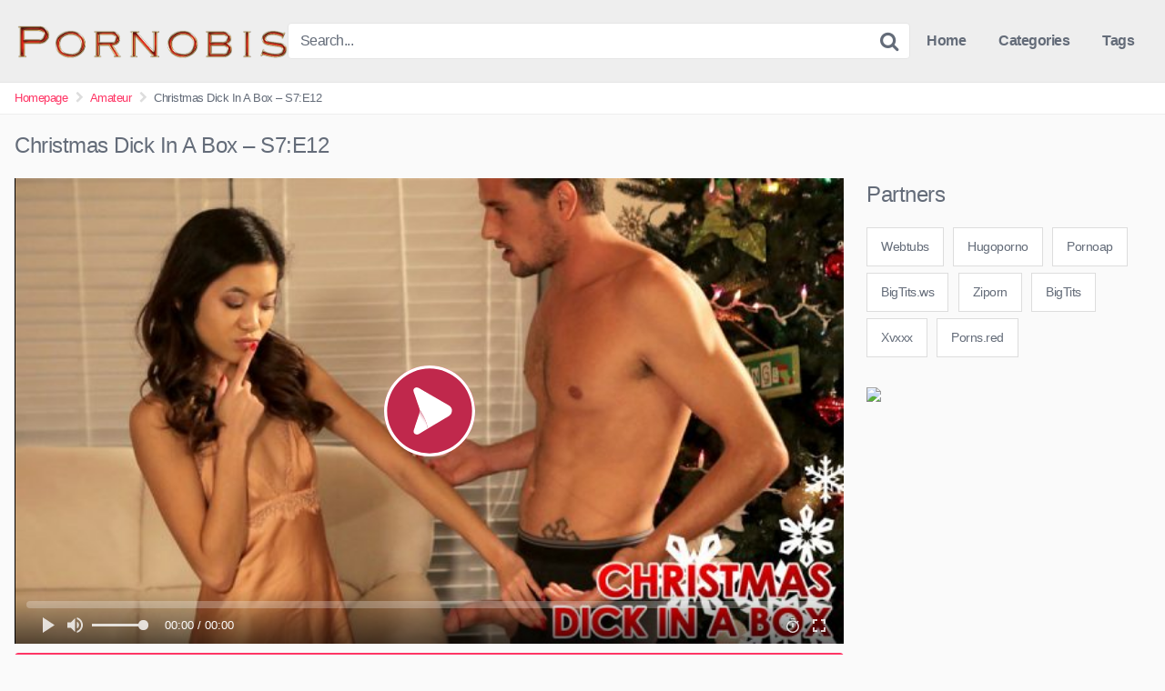

--- FILE ---
content_type: text/html; charset=UTF-8
request_url: https://pornobis.net/christmas-dick-in-a-box-s7e12/
body_size: 15347
content:
<!DOCTYPE html>


<html lang="en-US">
<head>
<meta charset="UTF-8">
<meta content='width=device-width, initial-scale=1.0, maximum-scale=1.0, user-scalable=0' name='viewport' />
<link rel="profile" href="https://gmpg.org/xfn/11">
<link rel="icon" href="">

<!-- Meta social networks -->

<!-- Meta Facebook -->
<meta property="fb:app_id" content="966242223397117" />
<meta property="og:url" content="https://pornobis.net/christmas-dick-in-a-box-s7e12/" />
<meta property="og:type" content="article" />
<meta property="og:title" content="Christmas Dick In A Box - S7:E12" />
<meta property="og:description" content="Tyler Nixon has gotten his spoiled stepsister Vina Sky a Christmas gift, but Vina tells him it had better be good because she won&#8217;t take shit. Tyler tells Vina that he&#8217;s gonna get her a dick in a box. She claims she&#8217;d fuck it unless it was Tyler&#8217;s tiny dick, which leaves Tyler hurt and..." />
<meta property="og:image" content="https://pornobis.net/wp-content/uploads/2022/10/christmas-dick-in-a-box-s7e12.jpg" />
<meta property="og:image:width" content="200" />
<meta property="og:image:height" content="200" />

<!-- Meta Twitter -->
<meta name="twitter:card" content="summary">
<!--<meta name="twitter:site" content="@site_username">-->
<meta name="twitter:title" content="Christmas Dick In A Box - S7:E12">
<meta name="twitter:description" content="Tyler Nixon has gotten his spoiled stepsister Vina Sky a Christmas gift, but Vina tells him it had better be good because she won&#8217;t take shit. Tyler tells Vina that he&#8217;s gonna get her a dick in a box. She claims she&#8217;d fuck it unless it was Tyler&#8217;s tiny dick, which leaves Tyler hurt and...">
<!--<meta name="twitter:creator" content="@creator_username">-->
<meta name="twitter:image" content="https://pornobis.net/wp-content/uploads/2022/10/christmas-dick-in-a-box-s7e12.jpg">
<!--<meta name="twitter:domain" content="YourDomain.com">-->

<!-- Temp style -->


<style>
	.post-thumbnail {
		padding-bottom: 56.25%;
	}

	.post-thumbnail .wpst-trailer,
	.post-thumbnail img {
		object-fit: fill;
	}


        .site-title a {
        font-family: Open Sans;
        font-size: 36px;
    }
    .site-branding .logo img {
        max-width: 300px;
        max-height: 120px;
        margin-top: 0px;
        margin-left: 0px;
    }
    a,
    .site-title a i,
    .thumb-block:hover .rating-bar i,
    .categories-list .thumb-block:hover .entry-header .cat-title:before,
    .required,
    .top-bar i:hover,
    #site-navigation > ul > li:hover > a,
    #site-navigation > ul > li:focus > a,
    #site-navigation > ul > li.current_page_item > a,
    #site-navigation > ul > li.current-menu-item > a,
    #site-navigation ul ul li a:hover,
    #filters .filters-select:after,
    .morelink i,
    .site-branding .header-search input#searchsubmit:hover,
    #filters .filters-select,
    #filters .filters-options span:hover a,
    a.tag-cloud-link:hover,
    .template-actors li a:hover,
    .video-tags a.label:hover,
    a.tag-cloud-link:focus,
    .template-actors li a:focus,
    .video-tags a.label:focus,
    .main-navigation li.my-area i,
    .thumb-block:hover .photos-count i
    .more-videos {
        color: #FF3565;
    }
    button,
    .button,
    input[type="button"],
    input[type="reset"],
    /*input[type="submit"],*/
    .label
    body #filters .label.secondary.active,
    .label.secondary:hover,
    .widget_categories ul li a:hover,
    .comment-reply-link,
    span.post-like a.disabled:hover,
    .sharing-buttons i:hover {
        border-color: #FF3565!important;
        background-color: #FF3565!important;
    }
    .rating-bar-meter,
    .vjs-play-progress,
    .bx-wrapper .bx-controls-direction a {
        background-color: #FF3565!important;
    }
    #video-tabs button.tab-link.active,
    .title-block,
    .widget-title,
    .page-title,
    .page .entry-title,
    .comments-title,
    .comment-reply-title,
    .morelink:hover,
    input[type="text"]:focus,
    input[type="email"]:focus,
    input[type="url"]:focus,
    input[type="password"]:focus,
    input[type="search"]:focus,
    input[type="number"]:focus,
    input[type="tel"]:focus,
    input[type="range"]:focus,
    input[type="date"]:focus,
    input[type="month"]:focus,
    input[type="week"]:focus,
    input[type="time"]:focus,
    input[type="datetime"]:focus,
    input[type="datetime-local"]:focus,
    input[type="color"]:focus,
    textarea:focus,
    .thumb-block:hover .post-thumbnail img,
    .no-thumb:hover,
    a.tag-cloud-link:hover,
    .template-actors li a:hover,
    .video-tags a.label:hover {
        border-color: #FF3565!important;
    }

    .logo-watermark-img {
        max-width: 150px;
    }

             .logo_maintain_display img {
            -webkit-filter: saturate(0);
	        filter: saturate(0);
        }
    
    .thumb-block .inner-border::after {
        -webkit-box-shadow: inset 0px 0px 0px 0px #FF3565;
        -moz-box-shadow: inset 0px 0px 0px 0px #FF3565;
        box-shadow: inset 0px 0px 0px 0px #FF3565;
    }
    .thumb-block .inner-border:hover::after {
        -webkit-box-shadow: inset 0px 0px 0px 3px #FF3565;
        -moz-box-shadow: inset 0px 0px 0px 3px #FF3565;
        box-shadow: inset 0px 0px 0px 3px #FF3565;
    }

    /* Small desktops ----------- */
    @media only screen  and (min-width : 64.001em) and (max-width : 84em) {
        #main .thumb-block {
            width: 20%!important;
        }
    }

    /* Desktops and laptops ----------- */
    @media only screen  and (min-width : 84.001em) {
        #main .thumb-block {
            width: 20%!important;
        }
    }

</style>

<!-- Google Analytics -->
<!-- Global site tag (gtag.js) - Google Analytics -->
<script async src="https://www.googletagmanager.com/gtag/js?id=UA-49600436-23"></script>
<script>
  window.dataLayer = window.dataLayer || [];
  function gtag(){dataLayer.push(arguments);}
  gtag('js', new Date());

  gtag('config', 'UA-49600436-23');
</script>

<!-- Meta Verification -->

<meta name='robots' content='index, follow, max-image-preview:large, max-snippet:-1, max-video-preview:-1' />

	<!-- This site is optimized with the Yoast SEO plugin v24.8.1 - https://yoast.com/wordpress/plugins/seo/ -->
	<title>Christmas Dick In A Box - S7:E12 - pornobis</title>
	<link rel="canonical" href="https://pornobis.net/christmas-dick-in-a-box-s7e12/" />
	<meta property="og:locale" content="en_US" />
	<meta property="og:type" content="article" />
	<meta property="og:title" content="Christmas Dick In A Box - S7:E12 - pornobis" />
	<meta property="og:description" content="Tyler Nixon has gotten his spoiled stepsister Vina Sky a Christmas gift, but Vina tells him it had better be good because she won&#8217;t take shit. Tyler tells Vina that he&#8217;s gonna get her a dick in a box. She claims she&#8217;d fuck it unless it was Tyler&#8217;s tiny dick, which leaves Tyler hurt and [&hellip;]" />
	<meta property="og:url" content="https://pornobis.net/christmas-dick-in-a-box-s7e12/" />
	<meta property="og:site_name" content="pornobis" />
	<meta property="article:published_time" content="2022-10-02T20:46:07+00:00" />
	<meta name="author" content="jon" />
	<meta name="twitter:card" content="summary_large_image" />
	<meta name="twitter:label1" content="Written by" />
	<meta name="twitter:data1" content="jon" />
	<meta name="twitter:label2" content="Est. reading time" />
	<meta name="twitter:data2" content="1 minute" />
	<script type="application/ld+json" class="yoast-schema-graph">{"@context":"https://schema.org","@graph":[{"@type":"WebPage","@id":"https://pornobis.net/christmas-dick-in-a-box-s7e12/","url":"https://pornobis.net/christmas-dick-in-a-box-s7e12/","name":"Christmas Dick In A Box - S7:E12 - pornobis","isPartOf":{"@id":"https://pornobis.net/#website"},"primaryImageOfPage":{"@id":"https://pornobis.net/christmas-dick-in-a-box-s7e12/#primaryimage"},"image":{"@id":"https://pornobis.net/christmas-dick-in-a-box-s7e12/#primaryimage"},"thumbnailUrl":"https://pornobis.net/wp-content/uploads/2022/10/christmas-dick-in-a-box-s7e12.jpg","datePublished":"2022-10-02T20:46:07+00:00","author":{"@id":"https://pornobis.net/#/schema/person/54ed2cc689d682617ac342805c321fe3"},"breadcrumb":{"@id":"https://pornobis.net/christmas-dick-in-a-box-s7e12/#breadcrumb"},"inLanguage":"en-US","potentialAction":[{"@type":"ReadAction","target":["https://pornobis.net/christmas-dick-in-a-box-s7e12/"]}]},{"@type":"ImageObject","inLanguage":"en-US","@id":"https://pornobis.net/christmas-dick-in-a-box-s7e12/#primaryimage","url":"https://pornobis.net/wp-content/uploads/2022/10/christmas-dick-in-a-box-s7e12.jpg","contentUrl":"https://pornobis.net/wp-content/uploads/2022/10/christmas-dick-in-a-box-s7e12.jpg","width":960,"height":540},{"@type":"BreadcrumbList","@id":"https://pornobis.net/christmas-dick-in-a-box-s7e12/#breadcrumb","itemListElement":[{"@type":"ListItem","position":1,"name":"Home","item":"https://pornobis.net/"},{"@type":"ListItem","position":2,"name":"Christmas Dick In A Box &#8211; S7:E12"}]},{"@type":"WebSite","@id":"https://pornobis.net/#website","url":"https://pornobis.net/","name":"pornobis","description":"3d hentai,first fuck,fit couple fuck.","potentialAction":[{"@type":"SearchAction","target":{"@type":"EntryPoint","urlTemplate":"https://pornobis.net/?s={search_term_string}"},"query-input":{"@type":"PropertyValueSpecification","valueRequired":true,"valueName":"search_term_string"}}],"inLanguage":"en-US"},{"@type":"Person","@id":"https://pornobis.net/#/schema/person/54ed2cc689d682617ac342805c321fe3","name":"jon","image":{"@type":"ImageObject","inLanguage":"en-US","@id":"https://pornobis.net/#/schema/person/image/","url":"https://secure.gravatar.com/avatar/dbb12e63b62baad9c4b0cbffc3d7401b8a325bdfd320fcef86cfd349d0fc7a8f?s=96&d=mm&r=g","contentUrl":"https://secure.gravatar.com/avatar/dbb12e63b62baad9c4b0cbffc3d7401b8a325bdfd320fcef86cfd349d0fc7a8f?s=96&d=mm&r=g","caption":"jon"},"url":"https://pornobis.net/author/jon/"}]}</script>
	<!-- / Yoast SEO plugin. -->


<link rel="alternate" type="application/rss+xml" title="pornobis &raquo; Feed" href="https://pornobis.net/feed/" />
<link rel="alternate" type="application/rss+xml" title="pornobis &raquo; Comments Feed" href="https://pornobis.net/comments/feed/" />
<link rel="alternate" type="application/rss+xml" title="pornobis &raquo; Christmas Dick In A Box &#8211; S7:E12 Comments Feed" href="https://pornobis.net/christmas-dick-in-a-box-s7e12/feed/" />
<link rel="alternate" title="oEmbed (JSON)" type="application/json+oembed" href="https://pornobis.net/wp-json/oembed/1.0/embed?url=https%3A%2F%2Fpornobis.net%2Fchristmas-dick-in-a-box-s7e12%2F" />
<link rel="alternate" title="oEmbed (XML)" type="text/xml+oembed" href="https://pornobis.net/wp-json/oembed/1.0/embed?url=https%3A%2F%2Fpornobis.net%2Fchristmas-dick-in-a-box-s7e12%2F&#038;format=xml" />
<style id='wp-img-auto-sizes-contain-inline-css' type='text/css'>
img:is([sizes=auto i],[sizes^="auto," i]){contain-intrinsic-size:3000px 1500px}
/*# sourceURL=wp-img-auto-sizes-contain-inline-css */
</style>
<style id='wp-emoji-styles-inline-css' type='text/css'>

	img.wp-smiley, img.emoji {
		display: inline !important;
		border: none !important;
		box-shadow: none !important;
		height: 1em !important;
		width: 1em !important;
		margin: 0 0.07em !important;
		vertical-align: -0.1em !important;
		background: none !important;
		padding: 0 !important;
	}
/*# sourceURL=wp-emoji-styles-inline-css */
</style>
<style id='wp-block-library-inline-css' type='text/css'>
:root{--wp-block-synced-color:#7a00df;--wp-block-synced-color--rgb:122,0,223;--wp-bound-block-color:var(--wp-block-synced-color);--wp-editor-canvas-background:#ddd;--wp-admin-theme-color:#007cba;--wp-admin-theme-color--rgb:0,124,186;--wp-admin-theme-color-darker-10:#006ba1;--wp-admin-theme-color-darker-10--rgb:0,107,160.5;--wp-admin-theme-color-darker-20:#005a87;--wp-admin-theme-color-darker-20--rgb:0,90,135;--wp-admin-border-width-focus:2px}@media (min-resolution:192dpi){:root{--wp-admin-border-width-focus:1.5px}}.wp-element-button{cursor:pointer}:root .has-very-light-gray-background-color{background-color:#eee}:root .has-very-dark-gray-background-color{background-color:#313131}:root .has-very-light-gray-color{color:#eee}:root .has-very-dark-gray-color{color:#313131}:root .has-vivid-green-cyan-to-vivid-cyan-blue-gradient-background{background:linear-gradient(135deg,#00d084,#0693e3)}:root .has-purple-crush-gradient-background{background:linear-gradient(135deg,#34e2e4,#4721fb 50%,#ab1dfe)}:root .has-hazy-dawn-gradient-background{background:linear-gradient(135deg,#faaca8,#dad0ec)}:root .has-subdued-olive-gradient-background{background:linear-gradient(135deg,#fafae1,#67a671)}:root .has-atomic-cream-gradient-background{background:linear-gradient(135deg,#fdd79a,#004a59)}:root .has-nightshade-gradient-background{background:linear-gradient(135deg,#330968,#31cdcf)}:root .has-midnight-gradient-background{background:linear-gradient(135deg,#020381,#2874fc)}:root{--wp--preset--font-size--normal:16px;--wp--preset--font-size--huge:42px}.has-regular-font-size{font-size:1em}.has-larger-font-size{font-size:2.625em}.has-normal-font-size{font-size:var(--wp--preset--font-size--normal)}.has-huge-font-size{font-size:var(--wp--preset--font-size--huge)}.has-text-align-center{text-align:center}.has-text-align-left{text-align:left}.has-text-align-right{text-align:right}.has-fit-text{white-space:nowrap!important}#end-resizable-editor-section{display:none}.aligncenter{clear:both}.items-justified-left{justify-content:flex-start}.items-justified-center{justify-content:center}.items-justified-right{justify-content:flex-end}.items-justified-space-between{justify-content:space-between}.screen-reader-text{border:0;clip-path:inset(50%);height:1px;margin:-1px;overflow:hidden;padding:0;position:absolute;width:1px;word-wrap:normal!important}.screen-reader-text:focus{background-color:#ddd;clip-path:none;color:#444;display:block;font-size:1em;height:auto;left:5px;line-height:normal;padding:15px 23px 14px;text-decoration:none;top:5px;width:auto;z-index:100000}html :where(.has-border-color){border-style:solid}html :where([style*=border-top-color]){border-top-style:solid}html :where([style*=border-right-color]){border-right-style:solid}html :where([style*=border-bottom-color]){border-bottom-style:solid}html :where([style*=border-left-color]){border-left-style:solid}html :where([style*=border-width]){border-style:solid}html :where([style*=border-top-width]){border-top-style:solid}html :where([style*=border-right-width]){border-right-style:solid}html :where([style*=border-bottom-width]){border-bottom-style:solid}html :where([style*=border-left-width]){border-left-style:solid}html :where(img[class*=wp-image-]){height:auto;max-width:100%}:where(figure){margin:0 0 1em}html :where(.is-position-sticky){--wp-admin--admin-bar--position-offset:var(--wp-admin--admin-bar--height,0px)}@media screen and (max-width:600px){html :where(.is-position-sticky){--wp-admin--admin-bar--position-offset:0px}}

/*# sourceURL=wp-block-library-inline-css */
</style><style id='global-styles-inline-css' type='text/css'>
:root{--wp--preset--aspect-ratio--square: 1;--wp--preset--aspect-ratio--4-3: 4/3;--wp--preset--aspect-ratio--3-4: 3/4;--wp--preset--aspect-ratio--3-2: 3/2;--wp--preset--aspect-ratio--2-3: 2/3;--wp--preset--aspect-ratio--16-9: 16/9;--wp--preset--aspect-ratio--9-16: 9/16;--wp--preset--color--black: #000000;--wp--preset--color--cyan-bluish-gray: #abb8c3;--wp--preset--color--white: #ffffff;--wp--preset--color--pale-pink: #f78da7;--wp--preset--color--vivid-red: #cf2e2e;--wp--preset--color--luminous-vivid-orange: #ff6900;--wp--preset--color--luminous-vivid-amber: #fcb900;--wp--preset--color--light-green-cyan: #7bdcb5;--wp--preset--color--vivid-green-cyan: #00d084;--wp--preset--color--pale-cyan-blue: #8ed1fc;--wp--preset--color--vivid-cyan-blue: #0693e3;--wp--preset--color--vivid-purple: #9b51e0;--wp--preset--gradient--vivid-cyan-blue-to-vivid-purple: linear-gradient(135deg,rgb(6,147,227) 0%,rgb(155,81,224) 100%);--wp--preset--gradient--light-green-cyan-to-vivid-green-cyan: linear-gradient(135deg,rgb(122,220,180) 0%,rgb(0,208,130) 100%);--wp--preset--gradient--luminous-vivid-amber-to-luminous-vivid-orange: linear-gradient(135deg,rgb(252,185,0) 0%,rgb(255,105,0) 100%);--wp--preset--gradient--luminous-vivid-orange-to-vivid-red: linear-gradient(135deg,rgb(255,105,0) 0%,rgb(207,46,46) 100%);--wp--preset--gradient--very-light-gray-to-cyan-bluish-gray: linear-gradient(135deg,rgb(238,238,238) 0%,rgb(169,184,195) 100%);--wp--preset--gradient--cool-to-warm-spectrum: linear-gradient(135deg,rgb(74,234,220) 0%,rgb(151,120,209) 20%,rgb(207,42,186) 40%,rgb(238,44,130) 60%,rgb(251,105,98) 80%,rgb(254,248,76) 100%);--wp--preset--gradient--blush-light-purple: linear-gradient(135deg,rgb(255,206,236) 0%,rgb(152,150,240) 100%);--wp--preset--gradient--blush-bordeaux: linear-gradient(135deg,rgb(254,205,165) 0%,rgb(254,45,45) 50%,rgb(107,0,62) 100%);--wp--preset--gradient--luminous-dusk: linear-gradient(135deg,rgb(255,203,112) 0%,rgb(199,81,192) 50%,rgb(65,88,208) 100%);--wp--preset--gradient--pale-ocean: linear-gradient(135deg,rgb(255,245,203) 0%,rgb(182,227,212) 50%,rgb(51,167,181) 100%);--wp--preset--gradient--electric-grass: linear-gradient(135deg,rgb(202,248,128) 0%,rgb(113,206,126) 100%);--wp--preset--gradient--midnight: linear-gradient(135deg,rgb(2,3,129) 0%,rgb(40,116,252) 100%);--wp--preset--font-size--small: 13px;--wp--preset--font-size--medium: 20px;--wp--preset--font-size--large: 36px;--wp--preset--font-size--x-large: 42px;--wp--preset--spacing--20: 0.44rem;--wp--preset--spacing--30: 0.67rem;--wp--preset--spacing--40: 1rem;--wp--preset--spacing--50: 1.5rem;--wp--preset--spacing--60: 2.25rem;--wp--preset--spacing--70: 3.38rem;--wp--preset--spacing--80: 5.06rem;--wp--preset--shadow--natural: 6px 6px 9px rgba(0, 0, 0, 0.2);--wp--preset--shadow--deep: 12px 12px 50px rgba(0, 0, 0, 0.4);--wp--preset--shadow--sharp: 6px 6px 0px rgba(0, 0, 0, 0.2);--wp--preset--shadow--outlined: 6px 6px 0px -3px rgb(255, 255, 255), 6px 6px rgb(0, 0, 0);--wp--preset--shadow--crisp: 6px 6px 0px rgb(0, 0, 0);}:where(.is-layout-flex){gap: 0.5em;}:where(.is-layout-grid){gap: 0.5em;}body .is-layout-flex{display: flex;}.is-layout-flex{flex-wrap: wrap;align-items: center;}.is-layout-flex > :is(*, div){margin: 0;}body .is-layout-grid{display: grid;}.is-layout-grid > :is(*, div){margin: 0;}:where(.wp-block-columns.is-layout-flex){gap: 2em;}:where(.wp-block-columns.is-layout-grid){gap: 2em;}:where(.wp-block-post-template.is-layout-flex){gap: 1.25em;}:where(.wp-block-post-template.is-layout-grid){gap: 1.25em;}.has-black-color{color: var(--wp--preset--color--black) !important;}.has-cyan-bluish-gray-color{color: var(--wp--preset--color--cyan-bluish-gray) !important;}.has-white-color{color: var(--wp--preset--color--white) !important;}.has-pale-pink-color{color: var(--wp--preset--color--pale-pink) !important;}.has-vivid-red-color{color: var(--wp--preset--color--vivid-red) !important;}.has-luminous-vivid-orange-color{color: var(--wp--preset--color--luminous-vivid-orange) !important;}.has-luminous-vivid-amber-color{color: var(--wp--preset--color--luminous-vivid-amber) !important;}.has-light-green-cyan-color{color: var(--wp--preset--color--light-green-cyan) !important;}.has-vivid-green-cyan-color{color: var(--wp--preset--color--vivid-green-cyan) !important;}.has-pale-cyan-blue-color{color: var(--wp--preset--color--pale-cyan-blue) !important;}.has-vivid-cyan-blue-color{color: var(--wp--preset--color--vivid-cyan-blue) !important;}.has-vivid-purple-color{color: var(--wp--preset--color--vivid-purple) !important;}.has-black-background-color{background-color: var(--wp--preset--color--black) !important;}.has-cyan-bluish-gray-background-color{background-color: var(--wp--preset--color--cyan-bluish-gray) !important;}.has-white-background-color{background-color: var(--wp--preset--color--white) !important;}.has-pale-pink-background-color{background-color: var(--wp--preset--color--pale-pink) !important;}.has-vivid-red-background-color{background-color: var(--wp--preset--color--vivid-red) !important;}.has-luminous-vivid-orange-background-color{background-color: var(--wp--preset--color--luminous-vivid-orange) !important;}.has-luminous-vivid-amber-background-color{background-color: var(--wp--preset--color--luminous-vivid-amber) !important;}.has-light-green-cyan-background-color{background-color: var(--wp--preset--color--light-green-cyan) !important;}.has-vivid-green-cyan-background-color{background-color: var(--wp--preset--color--vivid-green-cyan) !important;}.has-pale-cyan-blue-background-color{background-color: var(--wp--preset--color--pale-cyan-blue) !important;}.has-vivid-cyan-blue-background-color{background-color: var(--wp--preset--color--vivid-cyan-blue) !important;}.has-vivid-purple-background-color{background-color: var(--wp--preset--color--vivid-purple) !important;}.has-black-border-color{border-color: var(--wp--preset--color--black) !important;}.has-cyan-bluish-gray-border-color{border-color: var(--wp--preset--color--cyan-bluish-gray) !important;}.has-white-border-color{border-color: var(--wp--preset--color--white) !important;}.has-pale-pink-border-color{border-color: var(--wp--preset--color--pale-pink) !important;}.has-vivid-red-border-color{border-color: var(--wp--preset--color--vivid-red) !important;}.has-luminous-vivid-orange-border-color{border-color: var(--wp--preset--color--luminous-vivid-orange) !important;}.has-luminous-vivid-amber-border-color{border-color: var(--wp--preset--color--luminous-vivid-amber) !important;}.has-light-green-cyan-border-color{border-color: var(--wp--preset--color--light-green-cyan) !important;}.has-vivid-green-cyan-border-color{border-color: var(--wp--preset--color--vivid-green-cyan) !important;}.has-pale-cyan-blue-border-color{border-color: var(--wp--preset--color--pale-cyan-blue) !important;}.has-vivid-cyan-blue-border-color{border-color: var(--wp--preset--color--vivid-cyan-blue) !important;}.has-vivid-purple-border-color{border-color: var(--wp--preset--color--vivid-purple) !important;}.has-vivid-cyan-blue-to-vivid-purple-gradient-background{background: var(--wp--preset--gradient--vivid-cyan-blue-to-vivid-purple) !important;}.has-light-green-cyan-to-vivid-green-cyan-gradient-background{background: var(--wp--preset--gradient--light-green-cyan-to-vivid-green-cyan) !important;}.has-luminous-vivid-amber-to-luminous-vivid-orange-gradient-background{background: var(--wp--preset--gradient--luminous-vivid-amber-to-luminous-vivid-orange) !important;}.has-luminous-vivid-orange-to-vivid-red-gradient-background{background: var(--wp--preset--gradient--luminous-vivid-orange-to-vivid-red) !important;}.has-very-light-gray-to-cyan-bluish-gray-gradient-background{background: var(--wp--preset--gradient--very-light-gray-to-cyan-bluish-gray) !important;}.has-cool-to-warm-spectrum-gradient-background{background: var(--wp--preset--gradient--cool-to-warm-spectrum) !important;}.has-blush-light-purple-gradient-background{background: var(--wp--preset--gradient--blush-light-purple) !important;}.has-blush-bordeaux-gradient-background{background: var(--wp--preset--gradient--blush-bordeaux) !important;}.has-luminous-dusk-gradient-background{background: var(--wp--preset--gradient--luminous-dusk) !important;}.has-pale-ocean-gradient-background{background: var(--wp--preset--gradient--pale-ocean) !important;}.has-electric-grass-gradient-background{background: var(--wp--preset--gradient--electric-grass) !important;}.has-midnight-gradient-background{background: var(--wp--preset--gradient--midnight) !important;}.has-small-font-size{font-size: var(--wp--preset--font-size--small) !important;}.has-medium-font-size{font-size: var(--wp--preset--font-size--medium) !important;}.has-large-font-size{font-size: var(--wp--preset--font-size--large) !important;}.has-x-large-font-size{font-size: var(--wp--preset--font-size--x-large) !important;}
/*# sourceURL=global-styles-inline-css */
</style>

<style id='classic-theme-styles-inline-css' type='text/css'>
/*! This file is auto-generated */
.wp-block-button__link{color:#fff;background-color:#32373c;border-radius:9999px;box-shadow:none;text-decoration:none;padding:calc(.667em + 2px) calc(1.333em + 2px);font-size:1.125em}.wp-block-file__button{background:#32373c;color:#fff;text-decoration:none}
/*# sourceURL=/wp-includes/css/classic-themes.min.css */
</style>
<link rel='stylesheet' id='wpst-font-awesome-css' href='https://pornobis.net/wp-content/themes/kingtube/assets/stylesheets/font-awesome/css/font-awesome.min.css?ver=4.7.0' type='text/css' media='all' />
<link rel='stylesheet' id='wpst-style-css' href='https://pornobis.net/wp-content/themes/kingtube/style.css?ver=1.3.11.1736806025' type='text/css' media='all' />
<script type="text/javascript" src="https://pornobis.net/wp-includes/js/jquery/jquery.min.js?ver=3.7.1" id="jquery-core-js"></script>
<script type="text/javascript" src="https://pornobis.net/wp-includes/js/jquery/jquery-migrate.min.js?ver=3.4.1" id="jquery-migrate-js"></script>
<link rel="https://api.w.org/" href="https://pornobis.net/wp-json/" /><link rel="alternate" title="JSON" type="application/json" href="https://pornobis.net/wp-json/wp/v2/posts/7509" /><link rel="EditURI" type="application/rsd+xml" title="RSD" href="https://pornobis.net/xmlrpc.php?rsd" />
<meta name="generator" content="WordPress 6.9" />
<link rel='shortlink' href='https://pornobis.net/?p=7509' />
<!-- Analytics by WP Statistics - https://wp-statistics.com -->
<link rel="pingback" href="https://pornobis.net/xmlrpc.php"></head>  <body data-rsssl=1 class="wp-singular post-template-default single single-post postid-7509 single-format-video wp-theme-kingtube"> <div id="page"> 	<a class="skip-link screen-reader-text" href="#content">Skip to content</a>  	<header id="masthead" class="site-header" role="banner"> 		 		<div class="site-branding row"> 			<div class="logo"> 									<a href="https://pornobis.net/" rel="home" title="pornobis"><img src="https://pornobis.net/wp-content/uploads/2023/01/Cool-Text-Pornobis-428041253237260.png" alt="pornobis"></a> 												 			</div> 							<div class="header-search">     <form method="get" id="searchform" action="https://pornobis.net/">                             <input class="input-group-field" value="Search..." name="s" id="s" onfocus="if (this.value == 'Search...') {this.value = '';}" onblur="if (this.value == '') {this.value = 'Search...';}" type="text" />                          <input class="fa-input" type="submit" id="searchsubmit" value="&#xf002;" />             </form> </div>						<div class="clear"></div>  			<nav id="site-navigation" class="main-navigation" role="navigation"> 				<div id="head-mobile"></div> 				<div class="button-nav"></div>			 				<ul id="menu-main-menu" class="menu"><li id="menu-item-11" class="menu-item menu-item-type-custom menu-item-object-custom menu-item-home menu-item-11"><a href="https://pornobis.net">Home</a></li> <li id="menu-item-12" class="menu-item menu-item-type-post_type menu-item-object-page menu-item-12"><a href="https://pornobis.net/categories/">Categories</a></li> <li id="menu-item-13" class="menu-item menu-item-type-post_type menu-item-object-page menu-item-13"><a href="https://pornobis.net/tags/">Tags</a></li> </ul>			</nav><!-- #site-navigation --> 			<div class="clear"></div>  		</div><!-- .site-branding --> 		 		<div class="clear"></div> 		 	</header><!-- #masthead -->  	<div class="breadcrumbs-area"><div class="row"><ul id="breadcrumbs" class="breadcrumbs"><li class="item-home"><a class="bread-link bread-home" href="https://pornobis.net" title="Homepage">Homepage</a></li><li class="separator separator-home"> <i class="fa fa-chevron-right"></i> </li><li class="item-cat"><a href="https://pornobis.net/category/amateur/">Amateur</a></li><li class="separator"> <i class="fa fa-chevron-right"></i> </li><li class="item-current item-7509"><strong class="bread-current bread-7509" title="Christmas Dick In A Box &#8211; S7:E12">Christmas Dick In A Box &#8211; S7:E12</strong></li></ul></div></div> 	<div id="content" class="site-content row">  		 <div id="primary" class="content-area"> 	<main id="main" class="site-main" role="main">  	 <article id="post-7509" class="post-7509 post type-post status-publish format-video has-post-thumbnail hentry category-amateur post_format-post-format-video actors-vina-sky" itemprop="video" itemscope itemtype="http://schema.org/VideoObject">	  	<header class="entry-header"> 		<h1>Christmas Dick In A Box &#8211; S7:E12</h1>	</header><!-- .entry-header -->  	<div class="entry-content"> 		 <div class="video-player-area 	with-sidebar-ads">  	 	<div class="video-player"> 		<meta itemprop="author" content="jon" /> 		<meta itemprop="name" content="Christmas Dick In A Box &#8211; S7:E12" /> 					<meta itemprop="description" content="Tyler Nixon has gotten his spoiled stepsister Vina Sky a Christmas gift, but Vina tells him it had better be good because she won't take shit. Tyler tells Vina that he's gonna get her a dick in a box. She claims she'd fuck it unless it was Tyler's tiny dick, which leaves Tyler hurt and poised to take his vengeance. He returns later with his dick tucked beneath a Christmas hat. When Vina puts the hat on and spots Tyler's dick underneath, she is angry right up until she realizes how big it is. Suddenly, she isn't so opposed to occupying her sassy little mouth sucking Tyler off. Her blowjob leaves her pussy all wet and ready to fuck. When Tyler bends his stepsis over on the couch, he slides right into her tight juicy twat.After sucking her essence from Tyler's fuck stick, Vina straddles her stepbrother's waist and slides down for a stiffie ride in her cream filled snatch. She rides him until she's moaning, then lays down on her back to let Tyler finish her off. In return, she resumes sucking until Tyler gives her a sticky facial for Christmas." /> 				<meta itemprop="duration" content="P0DT0H4M59S" /> 		<meta itemprop="thumbnailUrl" content="https://images.brattysis.com/videos/christmas_dick_in_a_box/samples/cover960.jpg" /> 					<meta itemprop="contentURL" content="https://images.brattysis.com/videos/christmas_dick_in_a_box/videos/brattysis_christmas_dick_in_a_box_long_640.mp4" /> 				<meta itemprop="uploadDate" content="2022-10-02T20:46:07+00:00" />  					<div class="responsive-player"> 				<iframe src="https://pornobis.net/wp-content/plugins/clean-tube-player/public/player-x.php?q=[base64]" frameborder="0" scrolling="no" allowfullscreen></iframe>			</div> 		 		<!-- Inside video player advertising --> 							 	</div> 			<a class="button" id="tracking-url" href="http://camtomycam.com" title="Christmas Dick In A Box &#8211; S7:E12" target="_blank"><i class="fa fa-search"></i> 																		LiveChat</a> 	 	 	<!-- Video infos --> 	<div class="video-infos"> 		<div class="video-infos-left"> 							<div class="video-views"><span>0</span> views</div> 										<div class="separator">|</div> 										<div class="likes"><span class="likes_count">0</span> likes</div> 					</div>  		<div class="video-infos-right"> 							<div id="rating"> 					<span id="video-rate"><span class="post-like"><a class="button" href="#" data-post_id="7509" data-post_like="like"><span class="like" title="I like it"><span id="more"><i class="fa fa-heart"></i> Like it</span></a></span></span> 				</div> 										<div class="video-share"> 					<button class="button"><i class="fa fa-share-alt"></i> Share</button> 					<div class="sharing-buttons" > 												<!-- Facebook --> 													<div id="fb-root"></div> 							<script>(function(d, s, id) {
							var js, fjs = d.getElementsByTagName(s)[0];
							if (d.getElementById(id)) return;
							js = d.createElement(s); js.id = id;
							js.src = 'https://connect.facebook.net/fr_FR/sdk.js#xfbml=1&version=v2.12';
							fjs.parentNode.insertBefore(js, fjs);
							}(document, 'script', 'facebook-jssdk'));</script> 							<a target="_blank" href="https://www.facebook.com/sharer/sharer.php?u=https://pornobis.net/christmas-dick-in-a-box-s7e12/&amp;src=sdkpreparse"><i id="facebook" class="fa fa-facebook"></i></a> 						 						<!-- Twitter --> 													<a target="_blank" href="https://twitter.com/home?status=https://pornobis.net/christmas-dick-in-a-box-s7e12/"><i id="twitter" class="fa fa-twitter"></i></a> 						 						<!-- Google Plus --> 													<a target="_blank" href="https://plus.google.com/share?url=https://pornobis.net/christmas-dick-in-a-box-s7e12/"><i id="googleplus" class="fa fa-google-plus"></i></a> 						 						<!-- Linkedin --> 													<a target="_blank" href="https://www.linkedin.com/shareArticle?mini=true&amp;url=https://pornobis.net/christmas-dick-in-a-box-s7e12/&amp;title=Christmas Dick In A Box - S7:E12&amp;summary=Tyler Nixon has gotten his spoiled stepsister Vina Sky a Christmas gift, but Vina tells him it had better be good because she won&#039;t take shit. Tyler tells Vina that he&#039;s gonna get her a dick in a box. She claims she&#039;d fuck it unless it was Tyler&#039;s tiny dick, which leaves Tyler hurt and poised to take his vengeance. He returns later with his dick tucked beneath a Christmas hat. When Vina puts the hat on and spots Tyler&#039;s dick underneath, she is angry right up until she realizes how big it is. Suddenly, she isn&#039;t so opposed to occupying her sassy little mouth sucking Tyler off. Her blowjob leaves her pussy all wet and ready to fuck. When Tyler bends his stepsis over on the couch, he slides right into her tight juicy twat.After sucking her essence from Tyler&#039;s fuck stick, Vina straddles her stepbrother&#039;s waist and slides down for a stiffie ride in her cream filled snatch. She rides him until she&#039;s moaning, then lays down on her back to let Tyler finish her off. In return, she resumes sucking until Tyler gives her a sticky facial for Christmas.&amp;source=https://pornobis.net"><i id="linkedin" class="fa fa-linkedin"></i></a> 						 						<!-- Tumblr --> 													<a target="_blank" href="http://tumblr.com/widgets/share/tool?canonicalUrl=https://pornobis.net/christmas-dick-in-a-box-s7e12/"><i id="tumblr" class="fa fa-tumblr-square"></i></a> 						 						<!-- Reddit --> 													<a target="_blank" href="http://www.reddit.com/submit?url"><i id="reddit" class="fa fa-reddit-square"></i></a> 						 						<!-- Odnoklassniki --> 													<a target="_blank" href="http://www.odnoklassniki.ru/dk?st.cmd=addShare&st._surl=https://pornobis.net/christmas-dick-in-a-box-s7e12/&title=Christmas Dick In A Box - S7:E12"><i id="odnoklassniki" class="fa fa-odnoklassniki"></i></a> 						 						<!-- Email --> 													<a target="_blank" href="mailto:?subject=&amp;body=https://pornobis.net/christmas-dick-in-a-box-s7e12/"><i id="email" class="fa fa-envelope"></i></a> 											</div> 				</div>  									</div> 	</div> 	<div class="clear"></div> 	<!-- Description --> 			<div class="video-description"> 							<div class="desc 									more"> 				<p>Tyler Nixon has gotten his spoiled stepsister Vina Sky a Christmas gift, but Vina tells him it had better be good because she won&#8217;t take shit. Tyler tells Vina that he&#8217;s gonna get her a dick in a box. She claims she&#8217;d fuck it unless it was Tyler&#8217;s tiny dick, which leaves Tyler hurt and poised to take his vengeance. He returns later with his dick tucked beneath a Christmas hat. When Vina puts the hat on and spots Tyler&#8217;s dick underneath, she is angry right up until she realizes how big it is. Suddenly, she isn&#8217;t so opposed to occupying her sassy little mouth sucking Tyler off. Her blowjob leaves her pussy all wet and ready to fuck. When Tyler bends his stepsis over on the couch, he slides right into her tight juicy twat.After sucking her essence from Tyler&#8217;s fuck stick, Vina straddles her stepbrother&#8217;s waist and slides down for a stiffie ride in her cream filled snatch. She rides him until she&#8217;s moaning, then lays down on her back to let Tyler finish her off. In return, she resumes sucking until Tyler gives her a sticky facial for Christmas.</p> 				</div> 					</div> 		<!-- Video tags --> 			<div class="video-tags"> 			<div class="tags-list"><a href="https://pornobis.net/category/amateur/" class="label" title="Amateur"><i class="fa fa-folder"></i> Amateur</a><a href="https://pornobis.net/actor/vina-sky/" class="label" title="Vina Sky"><i class="fa fa-star"></i> Vina Sky</a></div>		</div> 	 	<!-- Under video advertising --> 		<!-- Under video mobile advertising --> 	</div> 		<div class="sidebar-ads">     <section id="custom_html-2" class="widget_text widget widget_custom_html"><h2 class="widget-title">Partners</h2><div class="textwidget custom-html-widget">    <a class="tag-cloud-link tag-link-983 tag-link-position-2" style="font-size: 12px;" aria-label="3some (1 item)" href="https://webtubs.com/" target="new" title="free porn">Webtubs</a>         <a class="tag-cloud-link tag-link-983 tag-link-position-2" style="font-size: 12px;" aria-label="3some (1 item)" target="blank" title="ThePornlist" href="https://hugoporno.com">Hugoporno</a>    <a class="tag-cloud-link tag-link-983 tag-link-position-2" style="font-size: 12px;" aria-label="3some (1 item)" target="_blank" title="PornCV" href="https://pornoap.com">Pornoap</a>    <a class="tag-cloud-link tag-link-983 tag-link-position-2" style="font-size: 12px;" aria-label="3some (1 item)" target="_blank" title="Reachporn" href="https://BIGTITS.WS/"> BigTits.ws</a>    <a class="tag-cloud-link tag-link-983 tag-link-position-2" style="font-size: 12px;" aria-label="3some (1 item)" href="https://ziporn.com/list/best-pay-porn-sites" target="_blank" title="Ziporn" > Ziporn</a>      <a class="tag-cloud-link tag-link-983 tag-link-position-2" style="font-size: 12px;" aria-label="3some (1 item)" href="https://bigtits.ws/list/bigtits" target="_blank" title="BigTits" > BigTits</a>    <a class="tag-cloud-link tag-link-983 tag-link-position-2" style="font-size: 12px;" aria-label="3some (1 item)" href="http://xvxxx.com" target="_blank" title="Xvxxx" > Xvxxx</a>  <a class="tag-cloud-link tag-link-983 tag-link-position-2" style="font-size: 12px;" aria-label="3some (1 item)" href="http://porns.red" target="_blank" title="Porns Red" >Porns.red</a>    </div>  </section>    <a target="_blank" href="http://camtomy.com"><img src="https://bigtits.ws/wp-content/uploads/2020/02/banner1.jpg"></a>    </div>	</div><!-- .entry-content -->  	<div class="under-video-block videos-list">                     <h2>Related videos</h2>         <article id="post-7643" 									class="thumb-block post-7643 post type-post status-publish format-video has-post-thumbnail hentry category-amateur post_format-post-format-video actors-alex-coal actors-molly-little"> 	<a href="https://pornobis.net/you-cant-get-me-off-in-under-two-minutes-s23e5/" title="You Cant Get Me Off In Under Two Minutes &#8211; S23:E5">  		<!-- Trailer --> 		 		 			<!-- Thumbnail --> 			<div class="post-thumbnail 							thumbs-rotation" 								data-thumbs='https://pornobis.net/wp-content/uploads/2022/10/you-cant-get-me-off-in-under-two-minutes-s23e5-320x180.jpg'> 								<div class="inner-border"><img data-src="https://pornobis.net/wp-content/uploads/2022/10/you-cant-get-me-off-in-under-two-minutes-s23e5-320x180.jpg" alt="You Cant Get Me Off In Under Two Minutes &#8211; S23:E5" src="https://pornobis.net/wp-content/themes/kingtube/assets/img/px.gif"></div>																	<span class="views"><i class="fa fa-eye"></i> 3202</span>									<span class="duration"><i class="fa fa-clock-o"></i> 08:37</span>			</div>  		 		<header class="entry-header"> 			<span>You Cant Get Me Off In Under Two Minutes &#8211; S23:E5</span> 		</header><!-- .entry-header --> 	</a> </article><!-- #post-## --> <article id="post-7651" 									class="thumb-block post-7651 post type-post status-publish format-video has-post-thumbnail hentry category-amateur post_format-post-format-video actors-molly-little"> 	<a href="https://pornobis.net/my-little-stepsister-s22e6/" title="My Little Stepsister &#8211; S22:E6">  		<!-- Trailer --> 		 		 			<!-- Thumbnail --> 			<div class="post-thumbnail 							thumbs-rotation" 								data-thumbs='https://pornobis.net/wp-content/uploads/2022/10/my-little-stepsister-s22e6-320x180.jpg'> 								<div class="inner-border"><img data-src="https://pornobis.net/wp-content/uploads/2022/10/my-little-stepsister-s22e6-320x180.jpg" alt="My Little Stepsister &#8211; S22:E6" src="https://pornobis.net/wp-content/themes/kingtube/assets/img/px.gif"></div>																	<span class="views"><i class="fa fa-eye"></i> 1874</span>									<span class="duration"><i class="fa fa-clock-o"></i> 08:00</span>			</div>  		 		<header class="entry-header"> 			<span>My Little Stepsister &#8211; S22:E6</span> 		</header><!-- .entry-header --> 	</a> </article><!-- #post-## --> <article id="post-7645" 									class="thumb-block post-7645 post type-post status-publish format-video has-post-thumbnail hentry category-amateur post_format-post-format-video actors-jazmin-luv"> 	<a href="https://pornobis.net/are-you-trying-to-make-my-nipples-hard-s19e11/" title="Are You Trying To Make My Nipples Hard &#8211; S19:E11">  		<!-- Trailer --> 		 		 			<!-- Thumbnail --> 			<div class="post-thumbnail 							thumbs-rotation" 								data-thumbs='https://pornobis.net/wp-content/uploads/2022/10/are-you-trying-to-make-my-nipples-hard-s19e11-320x180.jpg'> 								<div class="inner-border"><img data-src="https://pornobis.net/wp-content/uploads/2022/10/are-you-trying-to-make-my-nipples-hard-s19e11-320x180.jpg" alt="Are You Trying To Make My Nipples Hard &#8211; S19:E11" src="https://pornobis.net/wp-content/themes/kingtube/assets/img/px.gif"></div>																	<span class="views"><i class="fa fa-eye"></i> 508</span>									<span class="duration"><i class="fa fa-clock-o"></i> 08:00</span>			</div>  		 		<header class="entry-header"> 			<span>Are You Trying To Make My Nipples Hard &#8211; S19:E11</span> 		</header><!-- .entry-header --> 	</a> </article><!-- #post-## --> <article id="post-7635" 									class="thumb-block post-7635 post type-post status-publish format-video has-post-thumbnail hentry category-amateur post_format-post-format-video actors-samantha-reigns"> 	<a href="https://pornobis.net/step-sister-wants-to-be-a-pornstar-s15e4/" title="Step Sister Wants To Be A Pornstar &#8211; S15:E4">  		<!-- Trailer --> 		 		 			<!-- Thumbnail --> 			<div class="post-thumbnail 							thumbs-rotation" 								data-thumbs='https://pornobis.net/wp-content/uploads/2022/10/step-sister-wants-to-be-a-pornstar-s15e4-320x180.jpg'> 								<div class="inner-border"><img data-src="https://pornobis.net/wp-content/uploads/2022/10/step-sister-wants-to-be-a-pornstar-s15e4-320x180.jpg" alt="Step Sister Wants To Be A Pornstar &#8211; S15:E4" src="https://pornobis.net/wp-content/themes/kingtube/assets/img/px.gif"></div>																	<span class="views"><i class="fa fa-eye"></i> 159</span>									<span class="duration"><i class="fa fa-clock-o"></i> 06:57</span>			</div>  		 		<header class="entry-header"> 			<span>Step Sister Wants To Be A Pornstar &#8211; S15:E4</span> 		</header><!-- .entry-header --> 	</a> </article><!-- #post-## --> <article id="post-7646" 									class="thumb-block post-7646 post type-post status-publish format-video has-post-thumbnail hentry category-amateur post_format-post-format-video actors-haley-spades"> 	<a href="https://pornobis.net/how-about-a-blow-job-s18e8/" title="How About A Blow Job &#8211; S18:E8">  		<!-- Trailer --> 		 		 			<!-- Thumbnail --> 			<div class="post-thumbnail 							thumbs-rotation" 								data-thumbs='https://pornobis.net/wp-content/uploads/2022/10/how-about-a-blow-job-s18e8-320x180.jpg'> 								<div class="inner-border"><img data-src="https://pornobis.net/wp-content/uploads/2022/10/how-about-a-blow-job-s18e8-320x180.jpg" alt="How About A Blow Job &#8211; S18:E8" src="https://pornobis.net/wp-content/themes/kingtube/assets/img/px.gif"></div>																	<span class="views"><i class="fa fa-eye"></i> 544</span>									<span class="duration"><i class="fa fa-clock-o"></i> 08:04</span>			</div>  		 		<header class="entry-header"> 			<span>How About A Blow Job &#8211; S18:E8</span> 		</header><!-- .entry-header --> 	</a> </article><!-- #post-## --> <article id="post-7657" 									class="thumb-block post-7657 post type-post status-publish format-video has-post-thumbnail hentry category-amateur post_format-post-format-video actors-claire-roos actors-jazmin-luv"> 	<a href="https://pornobis.net/are-you-a-tinkler-or-a-sprinkler-s19e8/" title="Are You A Tinkler Or A Sprinkler &#8211; S19:E8">  		<!-- Trailer --> 		 		 			<!-- Thumbnail --> 			<div class="post-thumbnail 							thumbs-rotation" 								data-thumbs='https://pornobis.net/wp-content/uploads/2022/10/are-you-a-tinkler-or-a-sprinkler-s19e8-320x180.jpg'> 								<div class="inner-border"><img data-src="https://pornobis.net/wp-content/uploads/2022/10/are-you-a-tinkler-or-a-sprinkler-s19e8-320x180.jpg" alt="Are You A Tinkler Or A Sprinkler &#8211; S19:E8" src="https://pornobis.net/wp-content/themes/kingtube/assets/img/px.gif"></div>																	<span class="views"><i class="fa fa-eye"></i> 1081</span>									<span class="duration"><i class="fa fa-clock-o"></i> 08:00</span>			</div>  		 		<header class="entry-header"> 			<span>Are You A Tinkler Or A Sprinkler &#8211; S19:E8</span> 		</header><!-- .entry-header --> 	</a> </article><!-- #post-## --> <article id="post-7649" 									class="thumb-block post-7649 post type-post status-publish format-video has-post-thumbnail hentry category-amateur post_format-post-format-video actors-jazmin-luv"> 	<a href="https://pornobis.net/my-stepsisters-sexy-thanksgiving-s20e9/" title="My Stepsisters Sexy Thanksgiving &#8211; S20:E9">  		<!-- Trailer --> 		 		 			<!-- Thumbnail --> 			<div class="post-thumbnail 							thumbs-rotation" 								data-thumbs='https://pornobis.net/wp-content/uploads/2022/10/my-stepsisters-sexy-thanksgiving-s20e9-320x180.jpg'> 								<div class="inner-border"><img data-src="https://pornobis.net/wp-content/uploads/2022/10/my-stepsisters-sexy-thanksgiving-s20e9-320x180.jpg" alt="My Stepsisters Sexy Thanksgiving &#8211; S20:E9" src="https://pornobis.net/wp-content/themes/kingtube/assets/img/px.gif"></div>																	<span class="views"><i class="fa fa-eye"></i> 547</span>									<span class="duration"><i class="fa fa-clock-o"></i> 08:00</span>			</div>  		 		<header class="entry-header"> 			<span>My Stepsisters Sexy Thanksgiving &#8211; S20:E9</span> 		</header><!-- .entry-header --> 	</a> </article><!-- #post-## --> <article id="post-7633" 									class="thumb-block post-7633 post type-post status-publish format-video has-post-thumbnail hentry category-amateur post_format-post-format-video actors-braylin-bailey"> 	<a href="https://pornobis.net/my-stepsisters-fans-s20e4/" title="My Stepsisters Fans &#8211; S20:E4">  		<!-- Trailer --> 		 		 			<!-- Thumbnail --> 			<div class="post-thumbnail 							thumbs-rotation" 								data-thumbs='https://pornobis.net/wp-content/uploads/2022/10/my-stepsisters-fans-s20e4-320x180.jpg'> 								<div class="inner-border"><img data-src="https://pornobis.net/wp-content/uploads/2022/10/my-stepsisters-fans-s20e4-320x180.jpg" alt="My Stepsisters Fans &#8211; S20:E4" src="https://pornobis.net/wp-content/themes/kingtube/assets/img/px.gif"></div>																	<span class="views"><i class="fa fa-eye"></i> 664</span>									<span class="duration"><i class="fa fa-clock-o"></i> 08:10</span>			</div>  		 		<header class="entry-header"> 			<span>My Stepsisters Fans &#8211; S20:E4</span> 		</header><!-- .entry-header --> 	</a> </article><!-- #post-## --> <article id="post-7659" 									class="thumb-block post-7659 post type-post status-publish format-video has-post-thumbnail hentry category-amateur post_format-post-format-video actors-liz-jordan actors-paige-owens"> 	<a href="https://pornobis.net/cum-play-with-me-s21e2/" title="Cum Play With Me &#8211; S21:E2">  		<!-- Trailer --> 		 		 			<!-- Thumbnail --> 			<div class="post-thumbnail 							thumbs-rotation" 								data-thumbs='https://pornobis.net/wp-content/uploads/2022/10/cum-play-with-me-s21e2-320x180.jpg'> 								<div class="inner-border"><img data-src="https://pornobis.net/wp-content/uploads/2022/10/cum-play-with-me-s21e2-320x180.jpg" alt="Cum Play With Me &#8211; S21:E2" src="https://pornobis.net/wp-content/themes/kingtube/assets/img/px.gif"></div>																	<span class="views"><i class="fa fa-eye"></i> 541</span>									<span class="duration"><i class="fa fa-clock-o"></i> 08:02</span>			</div>  		 		<header class="entry-header"> 			<span>Cum Play With Me &#8211; S21:E2</span> 		</header><!-- .entry-header --> 	</a> </article><!-- #post-## --> <article id="post-7632" 									class="thumb-block post-7632 post type-post status-publish format-video has-post-thumbnail hentry category-amateur post_format-post-format-video actors-andi-rose actors-rosalyn-sphinx"> 	<a href="https://pornobis.net/dont-pull-down-stepbrothers-pants-s20e2/" title="Dont Pull Down Stepbrothers Pants &#8211; S20:E2">  		<!-- Trailer --> 		 		 			<!-- Thumbnail --> 			<div class="post-thumbnail 							thumbs-rotation" 								data-thumbs='https://pornobis.net/wp-content/uploads/2022/10/dont-pull-down-stepbrothers-pants-s20e2-320x180.jpg'> 								<div class="inner-border"><img data-src="https://pornobis.net/wp-content/uploads/2022/10/dont-pull-down-stepbrothers-pants-s20e2-320x180.jpg" alt="Dont Pull Down Stepbrothers Pants &#8211; S20:E2" src="https://pornobis.net/wp-content/themes/kingtube/assets/img/px.gif"></div>																	<span class="views"><i class="fa fa-eye"></i> 686</span>									<span class="duration"><i class="fa fa-clock-o"></i> 07:59</span>			</div>  		 		<header class="entry-header"> 			<span>Dont Pull Down Stepbrothers Pants &#8211; S20:E2</span> 		</header><!-- .entry-header --> 	</a> </article><!-- #post-## --> <article id="post-7647" 									class="thumb-block post-7647 post type-post status-publish format-video has-post-thumbnail hentry category-amateur post_format-post-format-video actors-destiny-cruz actors-lily-larimar"> 	<a href="https://pornobis.net/my-stepsis-and-her-friend-are-stuck-s21e4/" title="My Stepsis And Her Friend Are Stuck &#8211; S21:E4">  		<!-- Trailer --> 		 		 			<!-- Thumbnail --> 			<div class="post-thumbnail 							thumbs-rotation" 								data-thumbs='https://pornobis.net/wp-content/uploads/2022/10/my-stepsis-and-her-friend-are-stuck-s21e4-320x180.jpg'> 								<div class="inner-border"><img data-src="https://pornobis.net/wp-content/uploads/2022/10/my-stepsis-and-her-friend-are-stuck-s21e4-320x180.jpg" alt="My Stepsis And Her Friend Are Stuck &#8211; S21:E4" src="https://pornobis.net/wp-content/themes/kingtube/assets/img/px.gif"></div>																	<span class="views"><i class="fa fa-eye"></i> 670</span>									<span class="duration"><i class="fa fa-clock-o"></i> 08:06</span>			</div>  		 		<header class="entry-header"> 			<span>My Stepsis And Her Friend Are Stuck &#8211; S21:E4</span> 		</header><!-- .entry-header --> 	</a> </article><!-- #post-## --> <article id="post-7641" 									class="thumb-block post-7641 post type-post status-publish format-video has-post-thumbnail hentry category-amateur post_format-post-format-video actors-aria-skye"> 	<a href="https://pornobis.net/getting-back-at-my-boyfriend-s4e3/" title="Getting Back At My Boyfriend &#8211; S4:E3">  		<!-- Trailer --> 		 		 			<!-- Thumbnail --> 			<div class="post-thumbnail 							thumbs-rotation" 								data-thumbs='https://pornobis.net/wp-content/uploads/2022/10/getting-back-at-my-boyfriend-s4e3-320x180.jpg'> 								<div class="inner-border"><img data-src="https://pornobis.net/wp-content/uploads/2022/10/getting-back-at-my-boyfriend-s4e3-320x180.jpg" alt="Getting Back At My Boyfriend &#8211; S4:E3" src="https://pornobis.net/wp-content/themes/kingtube/assets/img/px.gif"></div>																	<span class="views"><i class="fa fa-eye"></i> 450</span>									<span class="duration"><i class="fa fa-clock-o"></i> 04:59</span>			</div>  		 		<header class="entry-header"> 			<span>Getting Back At My Boyfriend &#8211; S4:E3</span> 		</header><!-- .entry-header --> 	</a> </article><!-- #post-## --> <article id="post-7664" 									class="thumb-block post-7664 post type-post status-publish format-video has-post-thumbnail hentry category-amateur post_format-post-format-video actors-destiny-cruz"> 	<a href="https://pornobis.net/step-sis-likes-to-suck-dicks-s15e6/" title="Step Sis Likes To Suck Dicks &#8211; S15:E6">  		<!-- Trailer --> 		 		 			<!-- Thumbnail --> 			<div class="post-thumbnail 							thumbs-rotation" 								data-thumbs='https://pornobis.net/wp-content/uploads/2022/10/step-sis-likes-to-suck-dicks-s15e6-320x180.jpg'> 								<div class="inner-border"><img data-src="https://pornobis.net/wp-content/uploads/2022/10/step-sis-likes-to-suck-dicks-s15e6-320x180.jpg" alt="Step Sis Likes To Suck Dicks &#8211; S15:E6" src="https://pornobis.net/wp-content/themes/kingtube/assets/img/px.gif"></div>																	<span class="views"><i class="fa fa-eye"></i> 808</span>									<span class="duration"><i class="fa fa-clock-o"></i> 08:00</span>			</div>  		 		<header class="entry-header"> 			<span>Step Sis Likes To Suck Dicks &#8211; S15:E6</span> 		</header><!-- .entry-header --> 	</a> </article><!-- #post-## --> <article id="post-7637" 									class="thumb-block post-7637 post type-post status-publish format-video has-post-thumbnail hentry category-amateur post_format-post-format-video actors-ashely-ocean"> 	<a href="https://pornobis.net/step-sister-caught-stealing-s6e10/" title="Step Sister Caught Stealing &#8211; S6:E10">  		<!-- Trailer --> 		 		 			<!-- Thumbnail --> 			<div class="post-thumbnail 							thumbs-rotation" 								data-thumbs='https://pornobis.net/wp-content/uploads/2022/10/step-sister-caught-stealing-s6e10-320x180.jpg'> 								<div class="inner-border"><img data-src="https://pornobis.net/wp-content/uploads/2022/10/step-sister-caught-stealing-s6e10-320x180.jpg" alt="Step Sister Caught Stealing &#8211; S6:E10" src="https://pornobis.net/wp-content/themes/kingtube/assets/img/px.gif"></div>																	<span class="views"><i class="fa fa-eye"></i> 504</span>									<span class="duration"><i class="fa fa-clock-o"></i> 05:04</span>			</div>  		 		<header class="entry-header"> 			<span>Step Sister Caught Stealing &#8211; S6:E10</span> 		</header><!-- .entry-header --> 	</a> </article><!-- #post-## --> <article id="post-7652" 									class="thumb-block post-7652 post type-post status-publish format-video has-post-thumbnail hentry category-amateur post_format-post-format-video actors-lindsey-lane"> 	<a href="https://pornobis.net/stepsis-is-after-my-dick-s21e7/" title="Stepsis Is After My Dick &#8211; S21:E7">  		<!-- Trailer --> 		 		 			<!-- Thumbnail --> 			<div class="post-thumbnail 							thumbs-rotation" 								data-thumbs='https://pornobis.net/wp-content/uploads/2022/10/stepsis-is-after-my-dick-s21e7-320x180.jpg'> 								<div class="inner-border"><img data-src="https://pornobis.net/wp-content/uploads/2022/10/stepsis-is-after-my-dick-s21e7-320x180.jpg" alt="Stepsis Is After My Dick &#8211; S21:E7" src="https://pornobis.net/wp-content/themes/kingtube/assets/img/px.gif"></div>																	<span class="views"><i class="fa fa-eye"></i> 359</span>									<span class="duration"><i class="fa fa-clock-o"></i> 08:00</span>			</div>  		 		<header class="entry-header"> 			<span>Stepsis Is After My Dick &#8211; S21:E7</span> 		</header><!-- .entry-header --> 	</a> </article><!-- #post-## -->                 <div class="clear"></div>     <div class="show-more-related">         <a class="button large" href="https://pornobis.net/category/amateur/">Show more related videos</a>     </div> </div> <div class="clear"></div> 	 </article><!-- #post-## --> 	</main><!-- #main --> </div><!-- #primary -->  	</div><!-- #content -->  	<footer id="colophon" class="site-footer" role="contentinfo"> 		<div class="row">			 							<div class="footer-ad-mobile"> 					<section id="custom_html-2" class="widget_text widget widget_custom_html"><h2 class="widget-title">Partners</h2><div class="textwidget custom-html-widget">    <a class="tag-cloud-link tag-link-983 tag-link-position-2" style="font-size: 12px;" aria-label="3some (1 item)" href="https://webtubs.com/" target="new" title="free porn">Webtubs</a>         <a class="tag-cloud-link tag-link-983 tag-link-position-2" style="font-size: 12px;" aria-label="3some (1 item)" target="blank" title="ThePornlist" href="https://hugoporno.com">Hugoporno</a>    <a class="tag-cloud-link tag-link-983 tag-link-position-2" style="font-size: 12px;" aria-label="3some (1 item)" target="_blank" title="PornCV" href="https://pornoap.com">Pornoap</a>    <a class="tag-cloud-link tag-link-983 tag-link-position-2" style="font-size: 12px;" aria-label="3some (1 item)" target="_blank" title="Reachporn" href="https://BIGTITS.WS/"> BigTits.ws</a>    <a class="tag-cloud-link tag-link-983 tag-link-position-2" style="font-size: 12px;" aria-label="3some (1 item)" href="https:/ziporn.com/list/best-pay-porn-sites" target="_blank" title="Best Porn Sites" > Best Porn Sites</a>      <a class="tag-cloud-link tag-link-983 tag-link-position-2" style="font-size: 12px;" aria-label="3some (1 item)" href="https://bigtits.ws/list/bigtits" target="_blank" title="BigTits" > BigTits</a>    <a class="tag-cloud-link tag-link-983 tag-link-position-2" style="font-size: 12px;" aria-label="3some (1 item)" href="http://xvxxx.com" target="_blank" title="Top Porn Sites" > Top Porn Sites</a>  <a class="tag-cloud-link tag-link-983 tag-link-position-2" style="font-size: 12px;" aria-label="3some (1 item)" href="http://porns.red" target="_blank" title="Porns Red" >Porns.red</a>    </div>  </section>				</div> 						 							<div class="four-columns-footer"> 					<section id="widget_videos_block-4" class="widget widget_videos_block"><h2 class="widget-title">Latest videos</h2>    <a class="more-videos" href="https://pornobis.net/?filter=latest"><i class="fa fa-plus"></i> <span>More videos</span></a>   <div class="videos-list">           <article id="post-7666" 									class="thumb-block post-7666 post type-post status-publish format-video has-post-thumbnail hentry category-amateur post_format-post-format-video actors-madi-collins"> 	<a href="https://pornobis.net/stepsis-wants-to-be-a-good-girl-s21e10/" title="Stepsis Wants To Be A Good Girl &#8211; S21:E10">  		<!-- Trailer --> 		 		 			<!-- Thumbnail --> 			<div class="post-thumbnail 							thumbs-rotation" 								data-thumbs='https://pornobis.net/wp-content/uploads/2022/10/stepsis-wants-to-be-a-good-girl-s21e10-320x180.jpg'> 								<div class="inner-border"><img data-src="https://pornobis.net/wp-content/uploads/2022/10/stepsis-wants-to-be-a-good-girl-s21e10-320x180.jpg" alt="Stepsis Wants To Be A Good Girl &#8211; S21:E10" src="https://pornobis.net/wp-content/themes/kingtube/assets/img/px.gif"></div>																	<span class="views"><i class="fa fa-eye"></i> 1506</span>									<span class="duration"><i class="fa fa-clock-o"></i> 08:00</span>			</div>  		 		<header class="entry-header"> 			<span>Stepsis Wants To Be A Good Girl &#8211; S21:E10</span> 		</header><!-- .entry-header --> 	</a> </article><!-- #post-## -->           <article id="post-7665" 									class="thumb-block post-7665 post type-post status-publish format-video has-post-thumbnail hentry category-amateur post_format-post-format-video actors-cecelia-taylor actors-kylie-rocket"> 	<a href="https://pornobis.net/my-cute-stepsister-made-me-tie-her-up-s19e5/" title="My Cute Stepsister Made Me Tie Her Up &#8211; S19:E5">  		<!-- Trailer --> 		 		 			<!-- Thumbnail --> 			<div class="post-thumbnail 							thumbs-rotation" 								data-thumbs='https://pornobis.net/wp-content/uploads/2022/10/my-cute-stepsister-made-me-tie-her-up-s19e5-320x180.jpg'> 								<div class="inner-border"><img data-src="https://pornobis.net/wp-content/uploads/2022/10/my-cute-stepsister-made-me-tie-her-up-s19e5-320x180.jpg" alt="My Cute Stepsister Made Me Tie Her Up &#8211; S19:E5" src="https://pornobis.net/wp-content/themes/kingtube/assets/img/px.gif"></div>																	<span class="views"><i class="fa fa-eye"></i> 1712</span>									<span class="duration"><i class="fa fa-clock-o"></i> 08:00</span>			</div>  		 		<header class="entry-header"> 			<span>My Cute Stepsister Made Me Tie Her Up &#8211; S19:E5</span> 		</header><!-- .entry-header --> 	</a> </article><!-- #post-## -->           <article id="post-7664" 									class="thumb-block post-7664 post type-post status-publish format-video has-post-thumbnail hentry category-amateur post_format-post-format-video actors-destiny-cruz"> 	<a href="https://pornobis.net/step-sis-likes-to-suck-dicks-s15e6/" title="Step Sis Likes To Suck Dicks &#8211; S15:E6">  		<!-- Trailer --> 		 		 			<!-- Thumbnail --> 			<div class="post-thumbnail 							thumbs-rotation" 								data-thumbs='https://pornobis.net/wp-content/uploads/2022/10/step-sis-likes-to-suck-dicks-s15e6-320x180.jpg'> 								<div class="inner-border"><img data-src="https://pornobis.net/wp-content/uploads/2022/10/step-sis-likes-to-suck-dicks-s15e6-320x180.jpg" alt="Step Sis Likes To Suck Dicks &#8211; S15:E6" src="https://pornobis.net/wp-content/themes/kingtube/assets/img/px.gif"></div>																	<span class="views"><i class="fa fa-eye"></i> 808</span>									<span class="duration"><i class="fa fa-clock-o"></i> 08:00</span>			</div>  		 		<header class="entry-header"> 			<span>Step Sis Likes To Suck Dicks &#8211; S15:E6</span> 		</header><!-- .entry-header --> 	</a> </article><!-- #post-## -->           <article id="post-7663" 									class="thumb-block post-7663 post type-post status-publish format-video has-post-thumbnail hentry category-amateur post_format-post-format-video actors-braylin-bailey actors-penelope-woods"> 	<a href="https://pornobis.net/fourth-of-july-threesome-with-stepsis-s19e1/" title="Fourth Of July Threesome With Stepsis &#8211; S19:E1">  		<!-- Trailer --> 		 		 			<!-- Thumbnail --> 			<div class="post-thumbnail 							thumbs-rotation" 								data-thumbs='https://pornobis.net/wp-content/uploads/2022/10/fourth-of-july-threesome-with-stepsis-s19e1-320x180.jpg'> 								<div class="inner-border"><img data-src="https://pornobis.net/wp-content/uploads/2022/10/fourth-of-july-threesome-with-stepsis-s19e1-320x180.jpg" alt="Fourth Of July Threesome With Stepsis &#8211; S19:E1" src="https://pornobis.net/wp-content/themes/kingtube/assets/img/px.gif"></div>																	<span class="views"><i class="fa fa-eye"></i> 756</span>									<span class="duration"><i class="fa fa-clock-o"></i> 08:01</span>			</div>  		 		<header class="entry-header"> 			<span>Fourth Of July Threesome With Stepsis &#8211; S19:E1</span> 		</header><!-- .entry-header --> 	</a> </article><!-- #post-## -->       </div>   <div class="clear"></div> </section><section id="text-5" class="widget widget_text">			<div class="textwidget"><a target="_blank" href="http://camtomycam.com"><img src="https://ssl-ccstatic.highwebmedia.com/affiliates/banners/cb_s300x250_02a.jpg"></a></div> 		</section><section id="text-6" class="widget widget_text">			<div class="textwidget"><a target="_blank" href="http://camtomycam.com"><img src="https://ssl-ccstatic.highwebmedia.com/affiliates/banners/cb_s300x250_02a.jpg"></a></div> 		</section><section id="widget_videos_block-7" class="widget widget_videos_block"><h2 class="widget-title">Random videos</h2>    <a class="more-videos" href="https://pornobis.net/?filter=random"><i class="fa fa-plus"></i> <span>More videos</span></a>   <div class="videos-list">           <article id="post-7290" 									class="thumb-block post-7290 post type-post status-publish format-video has-post-thumbnail hentry category-amateur post_format-post-format-video actors-alexa-grace"> 	<a href="https://pornobis.net/spying-on-my-sister-s5e9/" title="Spying On My Sister &#8211; S5:E9">  		<!-- Trailer --> 		 		 			<!-- Thumbnail --> 			<div class="post-thumbnail 							thumbs-rotation" 								data-thumbs='https://pornobis.net/wp-content/uploads/2022/10/spying-on-my-sister-s5e9-320x180.jpg'> 								<div class="inner-border"><img data-src="https://pornobis.net/wp-content/uploads/2022/10/spying-on-my-sister-s5e9-320x180.jpg" alt="Spying On My Sister &#8211; S5:E9" src="https://pornobis.net/wp-content/themes/kingtube/assets/img/px.gif"></div>																	<span class="views"><i class="fa fa-eye"></i> 65</span>									<span class="duration"><i class="fa fa-clock-o"></i> 05:00</span>			</div>  		 		<header class="entry-header"> 			<span>Spying On My Sister &#8211; S5:E9</span> 		</header><!-- .entry-header --> 	</a> </article><!-- #post-## -->           <article id="post-5936" 									class="thumb-block post-5936 post type-post status-publish format-video has-post-thumbnail hentry category-amateur post_format-post-format-video actors-devyn-lux"> 	<a href="https://pornobis.net/while-you-watch/" title="While You Watch">  		<!-- Trailer --> 		 		 			<!-- Thumbnail --> 			<div class="post-thumbnail 							thumbs-rotation" 								data-thumbs='https://pornobis.net/wp-content/uploads/2022/10/while-you-watch-320x180.jpg'> 								<div class="inner-border"><img data-src="https://pornobis.net/wp-content/uploads/2022/10/while-you-watch-320x180.jpg" alt="While You Watch" src="https://pornobis.net/wp-content/themes/kingtube/assets/img/px.gif"></div>																	<span class="views"><i class="fa fa-eye"></i> 32</span>									<span class="duration"><i class="fa fa-clock-o"></i> 03:50</span>			</div>  		 		<header class="entry-header"> 			<span>While You Watch</span> 		</header><!-- .entry-header --> 	</a> </article><!-- #post-## -->           <article id="post-6677" 									class="thumb-block post-6677 post type-post status-publish format-video has-post-thumbnail hentry category-babe post_format-post-format-video actors-angel-princess actors-drzej-andilek"> 	<a href="https://pornobis.net/young-lovers-s6e1/" title="Young Lovers &#8211; S6:E1">  		<!-- Trailer --> 		 		 			<!-- Thumbnail --> 			<div class="post-thumbnail 							thumbs-rotation" 								data-thumbs='https://pornobis.net/wp-content/uploads/2022/10/young-lovers-s6e1-320x180.jpg'> 								<div class="inner-border"><img data-src="https://pornobis.net/wp-content/uploads/2022/10/young-lovers-s6e1-320x180.jpg" alt="Young Lovers &#8211; S6:E1" src="https://pornobis.net/wp-content/themes/kingtube/assets/img/px.gif"></div>																	<span class="views"><i class="fa fa-eye"></i> 126</span>									<span class="duration"><i class="fa fa-clock-o"></i> 05:00</span>			</div>  		 		<header class="entry-header"> 			<span>Young Lovers &#8211; S6:E1</span> 		</header><!-- .entry-header --> 	</a> </article><!-- #post-## -->           <article id="post-5729" 									class="thumb-block post-5729 post type-post status-publish format-video has-post-thumbnail hentry category-amateur post_format-post-format-video actors-tanita"> 	<a href="https://pornobis.net/naked-fun/" title="Naked Fun">  		<!-- Trailer --> 		 		 			<!-- Thumbnail --> 			<div class="post-thumbnail 							thumbs-rotation" 								data-thumbs='https://pornobis.net/wp-content/uploads/2022/10/naked-fun-320x180.jpg'> 								<div class="inner-border"><img data-src="https://pornobis.net/wp-content/uploads/2022/10/naked-fun-320x180.jpg" alt="Naked Fun" src="https://pornobis.net/wp-content/themes/kingtube/assets/img/px.gif"></div>																	<span class="views"><i class="fa fa-eye"></i> 64</span>									<span class="duration"><i class="fa fa-clock-o"></i> 03:55</span>			</div>  		 		<header class="entry-header"> 			<span>Naked Fun</span> 		</header><!-- .entry-header --> 	</a> </article><!-- #post-## -->       </div>   <div class="clear"></div> </section>				</div> 			 			<div class="clear"></div>			  			 							<div class="footer-menu-container">				 					<div class="menu-footer-menu-container"><ul id="menu-footer-menu" class="menu"><li id="menu-item-14" class="menu-item menu-item-type-post_type menu-item-object-page menu-item-14"><a href="https://pornobis.net/18-u-s-c-2257/">18 U.S.C 2257</a></li> <li id="menu-item-15" class="menu-item menu-item-type-post_type menu-item-object-page menu-item-15"><a href="https://pornobis.net/dmca/">DMCA</a></li> <li id="menu-item-16" class="menu-item menu-item-type-post_type menu-item-object-page menu-item-privacy-policy menu-item-16"><a href="https://pornobis.net/?page_id=3">Privacy Policy</a></li> <li id="menu-item-17" class="menu-item menu-item-type-post_type menu-item-object-page menu-item-17"><a href="https://pornobis.net/terms-of-use/">Terms of Use</a></li> </ul></div>				</div>			 			 							<div class="site-info"> 					All rights reserved. Powered by Pornobis.com				</div><!-- .site-info --> 					 		</div> 	</footer><!-- #colophon --> </div><!-- #page -->  <a href="#" id="back-to-top" title="Back to top"><i class="fa fa-chevron-up"></i></a>  <script type="speculationrules">
{"prefetch":[{"source":"document","where":{"and":[{"href_matches":"/*"},{"not":{"href_matches":["/wp-*.php","/wp-admin/*","/wp-content/uploads/*","/wp-content/*","/wp-content/plugins/*","/wp-content/themes/kingtube/*","/*\\?(.+)"]}},{"not":{"selector_matches":"a[rel~=\"nofollow\"]"}},{"not":{"selector_matches":".no-prefetch, .no-prefetch a"}}]},"eagerness":"conservative"}]}
</script> 		<div class="modal fade wpst-user-modal" id="wpst-user-modal" tabindex="-1" role="dialog" aria-hidden="true"> 			<div class="modal-dialog" data-active-tab=""> 				<div class="modal-content"> 					<div class="modal-body"> 						<a href="#" class="close" data-dismiss="modal" aria-label="Close"><i class="fa fa-remove"></i></a> 						<!-- Register form --> 						<div class="wpst-register">	 															<div class="alert alert-danger">Registration is disabled.</div> 													</div>  						<!-- Login form --> 						<div class="wpst-login">							  							<h3>Login to pornobis</h3> 						 							<form id="wpst_login_form" action="https://pornobis.net/" method="post">  								<div class="form-field"> 									<label>Username</label> 									<input class="form-control input-lg required" name="wpst_user_login" type="text"/> 								</div> 								<div class="form-field"> 									<label for="wpst_user_pass">Password</label> 									<input class="form-control input-lg required" name="wpst_user_pass" id="wpst_user_pass" type="password"/> 								</div> 								<div class="form-field lost-password"> 									<input type="hidden" name="action" value="wpst_login_member"/> 									<button class="btn btn-theme btn-lg" data-loading-text="Loading..." type="submit">Login</button> <a class="alignright" href="#wpst-reset-password">Lost Password?</a> 								</div> 								<input type="hidden" id="login-security" name="login-security" value="4230a22c66" /><input type="hidden" name="_wp_http_referer" value="/christmas-dick-in-a-box-s7e12/" />							</form> 							<div class="wpst-errors"></div> 						</div>  						<!-- Lost Password form --> 						<div class="wpst-reset-password"> 						 							<h3>Reset Password</h3> 							<p>Enter the username or e-mail you used in your profile. A password reset link will be sent to you by email.</p> 						 							<form id="wpst_reset_password_form" action="https://pornobis.net/" method="post"> 								<div class="form-field"> 									<label for="wpst_user_or_email">Username or E-mail</label> 									<input class="form-control input-lg required" name="wpst_user_or_email" id="wpst_user_or_email" type="text"/> 								</div> 								<div class="form-field"> 									<input type="hidden" name="action" value="wpst_reset_password"/> 									<button class="btn btn-theme btn-lg" data-loading-text="Loading..." type="submit">Get new password</button> 								</div> 								<input type="hidden" id="password-security" name="password-security" value="4230a22c66" /><input type="hidden" name="_wp_http_referer" value="/christmas-dick-in-a-box-s7e12/" />							</form> 							<div class="wpst-errors"></div> 						</div>  						<div class="wpst-loading"> 							<p><i class="fa fa-refresh fa-spin"></i><br>Loading...</p> 						</div> 					</div> 					<div class="modal-footer"> 						<span class="wpst-register-footer">Don&#039;t have an account? <a href="#wpst-register">Sign up</a></span> 						<span class="wpst-login-footer">Already have an account? <a href="#wpst-login">Login</a></span> 					</div>				 				</div> 			</div> 		</div> <script type="text/javascript" src="https://pornobis.net/wp-content/themes/kingtube/assets/js/navigation.js?ver=1.0.0" id="wpst-navigation-js"></script> <script type="text/javascript" id="wpst-main-js-extra">
/* <![CDATA[ */
var wpst_ajax_var = {"url":"https://pornobis.net/wp-admin/admin-ajax.php","nonce":"69e69bfbe1","ctpl_installed":"1"};
var options = {"thumbnails_ratio":"16/9"};
//# sourceURL=wpst-main-js-extra
/* ]]> */
</script> <script type="text/javascript" src="https://pornobis.net/wp-content/themes/kingtube/assets/js/main.js?ver=1.3.11" id="wpst-main-js"></script> <script type="text/javascript" src="https://pornobis.net/wp-content/themes/kingtube/assets/js/skip-link-focus-fix.js?ver=1.0.0" id="wpst-skip-link-focus-fix-js"></script> <script type="text/javascript" src="https://pornobis.net/wp-includes/js/comment-reply.min.js?ver=6.9" id="comment-reply-js" async="async" data-wp-strategy="async" fetchpriority="low"></script> <script id="wp-emoji-settings" type="application/json">
{"baseUrl":"https://s.w.org/images/core/emoji/17.0.2/72x72/","ext":".png","svgUrl":"https://s.w.org/images/core/emoji/17.0.2/svg/","svgExt":".svg","source":{"concatemoji":"https://pornobis.net/wp-includes/js/wp-emoji-release.min.js?ver=6.9"}}
</script> <script type="module">
/* <![CDATA[ */
/*! This file is auto-generated */
const a=JSON.parse(document.getElementById("wp-emoji-settings").textContent),o=(window._wpemojiSettings=a,"wpEmojiSettingsSupports"),s=["flag","emoji"];function i(e){try{var t={supportTests:e,timestamp:(new Date).valueOf()};sessionStorage.setItem(o,JSON.stringify(t))}catch(e){}}function c(e,t,n){e.clearRect(0,0,e.canvas.width,e.canvas.height),e.fillText(t,0,0);t=new Uint32Array(e.getImageData(0,0,e.canvas.width,e.canvas.height).data);e.clearRect(0,0,e.canvas.width,e.canvas.height),e.fillText(n,0,0);const a=new Uint32Array(e.getImageData(0,0,e.canvas.width,e.canvas.height).data);return t.every((e,t)=>e===a[t])}function p(e,t){e.clearRect(0,0,e.canvas.width,e.canvas.height),e.fillText(t,0,0);var n=e.getImageData(16,16,1,1);for(let e=0;e<n.data.length;e++)if(0!==n.data[e])return!1;return!0}function u(e,t,n,a){switch(t){case"flag":return n(e,"\ud83c\udff3\ufe0f\u200d\u26a7\ufe0f","\ud83c\udff3\ufe0f\u200b\u26a7\ufe0f")?!1:!n(e,"\ud83c\udde8\ud83c\uddf6","\ud83c\udde8\u200b\ud83c\uddf6")&&!n(e,"\ud83c\udff4\udb40\udc67\udb40\udc62\udb40\udc65\udb40\udc6e\udb40\udc67\udb40\udc7f","\ud83c\udff4\u200b\udb40\udc67\u200b\udb40\udc62\u200b\udb40\udc65\u200b\udb40\udc6e\u200b\udb40\udc67\u200b\udb40\udc7f");case"emoji":return!a(e,"\ud83e\u1fac8")}return!1}function f(e,t,n,a){let r;const o=(r="undefined"!=typeof WorkerGlobalScope&&self instanceof WorkerGlobalScope?new OffscreenCanvas(300,150):document.createElement("canvas")).getContext("2d",{willReadFrequently:!0}),s=(o.textBaseline="top",o.font="600 32px Arial",{});return e.forEach(e=>{s[e]=t(o,e,n,a)}),s}function r(e){var t=document.createElement("script");t.src=e,t.defer=!0,document.head.appendChild(t)}a.supports={everything:!0,everythingExceptFlag:!0},new Promise(t=>{let n=function(){try{var e=JSON.parse(sessionStorage.getItem(o));if("object"==typeof e&&"number"==typeof e.timestamp&&(new Date).valueOf()<e.timestamp+604800&&"object"==typeof e.supportTests)return e.supportTests}catch(e){}return null}();if(!n){if("undefined"!=typeof Worker&&"undefined"!=typeof OffscreenCanvas&&"undefined"!=typeof URL&&URL.createObjectURL&&"undefined"!=typeof Blob)try{var e="postMessage("+f.toString()+"("+[JSON.stringify(s),u.toString(),c.toString(),p.toString()].join(",")+"));",a=new Blob([e],{type:"text/javascript"});const r=new Worker(URL.createObjectURL(a),{name:"wpTestEmojiSupports"});return void(r.onmessage=e=>{i(n=e.data),r.terminate(),t(n)})}catch(e){}i(n=f(s,u,c,p))}t(n)}).then(e=>{for(const n in e)a.supports[n]=e[n],a.supports.everything=a.supports.everything&&a.supports[n],"flag"!==n&&(a.supports.everythingExceptFlag=a.supports.everythingExceptFlag&&a.supports[n]);var t;a.supports.everythingExceptFlag=a.supports.everythingExceptFlag&&!a.supports.flag,a.supports.everything||((t=a.source||{}).concatemoji?r(t.concatemoji):t.wpemoji&&t.twemoji&&(r(t.twemoji),r(t.wpemoji)))});
//# sourceURL=https://pornobis.net/wp-includes/js/wp-emoji-loader.min.js
/* ]]> */
</script>  <!-- Other scripts --> <!-- Default Statcounter code for pornobis  https://pornobis.net -->  <script type="text/javascript">
var sc_project=12514971; 
var sc_invisible=1; 
var sc_security="90063521"; 
</script>  <script type="text/javascript"  src="https://www.statcounter.com/counter/counter.js"  async></script>  <noscript><div class="statcounter"><a title="Web Analytics"  href="https://statcounter.com/" target="_blank"><img  class="statcounter"  src="https://c.statcounter.com/12514971/0/90063521/1/"  alt="Web Analytics"></a></div></noscript>  <!-- End of Statcounter Code --> <!-- Mobile scripts -->  </body> </html>